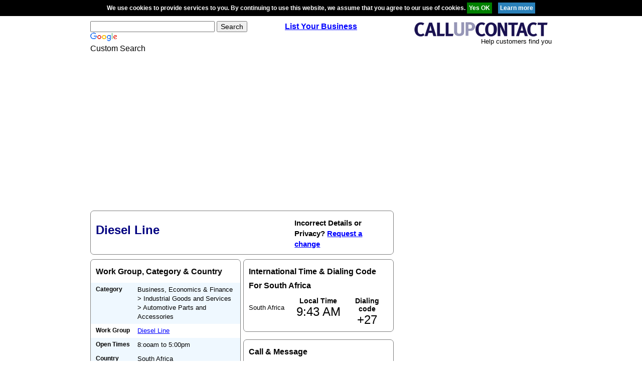

--- FILE ---
content_type: text/html; charset=utf-8
request_url: https://www.google.com/recaptcha/api2/aframe
body_size: 119
content:
<!DOCTYPE HTML><html><head><meta http-equiv="content-type" content="text/html; charset=UTF-8"></head><body><script nonce="gRA0zqfXVpv5C3rX-Gofwg">/** Anti-fraud and anti-abuse applications only. See google.com/recaptcha */ try{var clients={'sodar':'https://pagead2.googlesyndication.com/pagead/sodar?'};window.addEventListener("message",function(a){try{if(a.source===window.parent){var b=JSON.parse(a.data);var c=clients[b['id']];if(c){var d=document.createElement('img');d.src=c+b['params']+'&rc='+(localStorage.getItem("rc::a")?sessionStorage.getItem("rc::b"):"");window.document.body.appendChild(d);sessionStorage.setItem("rc::e",parseInt(sessionStorage.getItem("rc::e")||0)+1);localStorage.setItem("rc::h",'1768981412556');}}}catch(b){}});window.parent.postMessage("_grecaptcha_ready", "*");}catch(b){}</script></body></html>